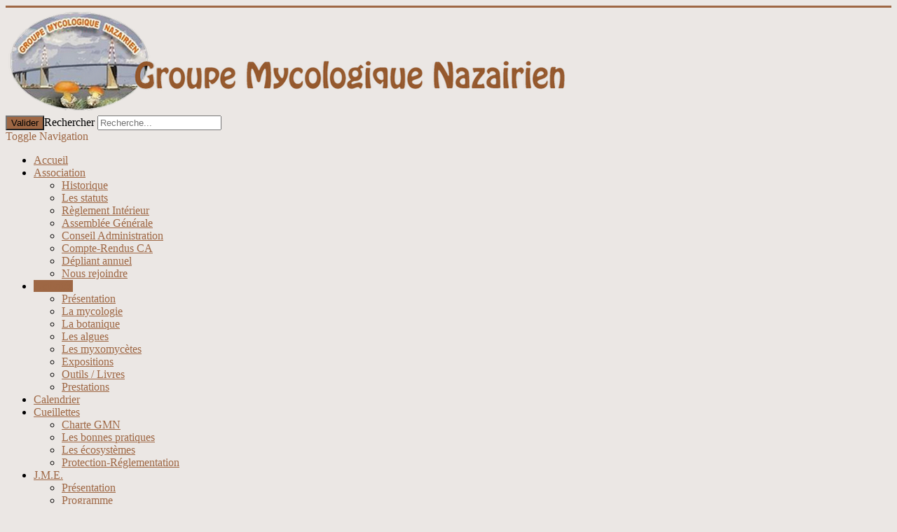

--- FILE ---
content_type: text/html; charset=utf-8
request_url: https://www.groupemycologiquenazairien44.fr/index.php?option=com_content&view=article&id=26&Itemid=129
body_size: 14707
content:
 <!DOCTYPE html>
<html lang="fr-fr" dir="ltr">
<head>
	<meta name="viewport" content="width=device-width, initial-scale=1.0" />
	<meta charset="utf-8" />
	<meta name="keywords" content="Prestations, interventions extérieures, comité d'entreprise, comité des fêtes, association, municipalité, mycologie, champignon" />
	<meta name="description" content="Prestations et interventions extérieures du Groupe Mycologique Nazairien GMN" />
	<meta name="generator" content="Joomla! - Open Source Content Management - Version 3.10.12" />
	<title>GMN44 : prestations</title>
	<link href="/templates/protostar/favicon.ico" rel="shortcut icon" type="image/vnd.microsoft.icon" />
	<link href="/plugins/editors/jckeditor/typography/typography2.php" rel="stylesheet" media="null" attribs="[]" />
	<link href="/media/system/css/modal.css?da5e4292a3b5b0b73bb44df6155f28e3" rel="stylesheet" />
	<link href="https://www.groupemycologiquenazairien44.fr/plugins/system/ns_fontawesome/fontawesome/css/font-awesome.css" rel="stylesheet" />
	<link href="/media/com_phocadownload/css/main/phocadownload.css" rel="stylesheet" />
	<link href="/media/plg_content_phocadownload/css/phocadownload.css" rel="stylesheet" />
	<link href="/plugins/system/jcemediabox/css/jcemediabox.min.css?9d108330040bd2b7386ad9c4cf8105fc" rel="stylesheet" />
	<link href="/templates/protostar/css/template.css?da5e4292a3b5b0b73bb44df6155f28e3" rel="stylesheet" />
	<link href="https://fonts.googleapis.com/css?family=Open+Sans" rel="stylesheet" />
	<link href="/templates/protostar/css/user.css?da5e4292a3b5b0b73bb44df6155f28e3" rel="stylesheet" />
	<link href="/modules/mod_roknavmenu/themes/fusion/css/fusion.css" rel="stylesheet" />
	<style>

	h1, h2, h3, h4, h5, h6, .site-title {
		font-family: 'Open Sans', sans-serif;
	}
	body.site {
		border-top: 3px solid #9e6744;
		background-color: #ebe7e4;
	}
	a {
		color: #9e6744;
	}
	.nav-list > .active > a,
	.nav-list > .active > a:hover,
	.dropdown-menu li > a:hover,
	.dropdown-menu .active > a,
	.dropdown-menu .active > a:hover,
	.nav-pills > .active > a,
	.nav-pills > .active > a:hover,
	.btn-primary {
		background: #9e6744;
	}
	</style>
	<script type="application/json" class="joomla-script-options new">{"csrf.token":"5f1133b7282d5faa3f7174f8e944de84","system.paths":{"root":"","base":""}}</script>
	<script src="/media/system/js/mootools-core.js?da5e4292a3b5b0b73bb44df6155f28e3"></script>
	<script src="/media/system/js/core.js?da5e4292a3b5b0b73bb44df6155f28e3"></script>
	<script src="/media/system/js/mootools-more.js?da5e4292a3b5b0b73bb44df6155f28e3"></script>
	<script src="/media/system/js/modal.js?da5e4292a3b5b0b73bb44df6155f28e3"></script>
	<script src="/media/jui/js/jquery.min.js?da5e4292a3b5b0b73bb44df6155f28e3"></script>
	<script src="/media/jui/js/jquery-noconflict.js?da5e4292a3b5b0b73bb44df6155f28e3"></script>
	<script src="/media/jui/js/jquery-migrate.min.js?da5e4292a3b5b0b73bb44df6155f28e3"></script>
	<script src="/media/jui/js/bootstrap.min.js?da5e4292a3b5b0b73bb44df6155f28e3"></script>
	<script src="/media/system/js/caption.js?da5e4292a3b5b0b73bb44df6155f28e3"></script>
	<script src="/plugins/system/jcemediabox/js/jcemediabox.min.js?1b6e86f0cf3db9f07a84a04e29a794e0"></script>
	<script src="/templates/protostar/js/template.js?da5e4292a3b5b0b73bb44df6155f28e3"></script>
	<!--[if lt IE 9]><script src="/media/jui/js/html5.js?da5e4292a3b5b0b73bb44df6155f28e3"></script><![endif]-->
	<script src="/modules/mod_roknavmenu/themes/fusion/js/sfhover.js"></script>
	<script src="/modules/mod_roknavmenu/themes/fusion/js/fusion.js"></script>
	<script src="http://ajax.googleapis.com/ajax/libs/jquery/1.8.1/jquery.min.js"></script>
	<!--[if lt IE 9]><script src="/media/system/js/html5fallback.js?da5e4292a3b5b0b73bb44df6155f28e3"></script><![endif]-->
	<script>

		jQuery(function($) {
			SqueezeBox.initialize({});
			initSqueezeBox();
			$(document).on('subform-row-add', initSqueezeBox);

			function initSqueezeBox(event, container)
			{
				SqueezeBox.assign($(container || document).find('a.modal').get(), {
					parse: 'rel'
				});
			}
		});

		window.jModalClose = function () {
			SqueezeBox.close();
		};

		// Add extra modal close functionality for tinyMCE-based editors
		document.onreadystatechange = function () {
			if (document.readyState == 'interactive' && typeof tinyMCE != 'undefined' && tinyMCE)
			{
				if (typeof window.jModalClose_no_tinyMCE === 'undefined')
				{
					window.jModalClose_no_tinyMCE = typeof(jModalClose) == 'function'  ?  jModalClose  :  false;

					jModalClose = function () {
						if (window.jModalClose_no_tinyMCE) window.jModalClose_no_tinyMCE.apply(this, arguments);
						tinyMCE.activeEditor.windowManager.close();
					};
				}

				if (typeof window.SqueezeBoxClose_no_tinyMCE === 'undefined')
				{
					if (typeof(SqueezeBox) == 'undefined')  SqueezeBox = {};
					window.SqueezeBoxClose_no_tinyMCE = typeof(SqueezeBox.close) == 'function'  ?  SqueezeBox.close  :  false;

					SqueezeBox.close = function () {
						if (window.SqueezeBoxClose_no_tinyMCE)  window.SqueezeBoxClose_no_tinyMCE.apply(this, arguments);
						tinyMCE.activeEditor.windowManager.close();
					};
				}
			}
		};
		jQuery(function($){ initTooltips(); $("body").on("subform-row-add", initTooltips); function initTooltips (event, container) { container = container || document;$(container).find(".hasTooltip").tooltip({"html": true,"container": "body"});} });jQuery(window).on('load',  function() {
				new JCaption('img.caption');
			});jQuery(document).ready(function(){WFMediaBox.init({"base":"\/","theme":"standard","mediafallback":0,"mediaselector":"audio,video","width":"","height":"","lightbox":0,"shadowbox":0,"icons":1,"overlay":1,"overlay_opacity":0,"overlay_color":"","transition_speed":300,"close":2,"scrolling":"0","labels":{"close":"Close","next":"Next","previous":"Previous","cancel":"Cancel","numbers":"{{numbers}}","numbers_count":"{{current}} of {{total}}"}});});                window.addEvent('domready', function() {
                new Fusion('ul.menutop', {
                pill: 0,
                effect: 'slide and fade',
                opacity:  1,
                hideDelay:  500,
                centered:  0,
                tweakInitial: {'x': 0, 'y': 0},
                tweakSubsequent: {'x':  0, 'y':  0},
                tweakSizes: {'width': 0, 'height': 0},
                menuFx: {duration:  400, transition: Fx.Transitions.Quad.easeOut},
                pillFx: {duration:  400, transition: Fx.Transitions.Back.easeOut}
                });
                });
                
	</script>

</head>
<body class="site com_content view-article no-layout no-task itemid-129">
	<!-- Body -->
	<div class="body" id="top">
		<div class="container">
			<!-- Header -->
			<header class="header" role="banner">
				<div class="header-inner clearfix">
					<a class="brand pull-left" href="/">
						<img src="https://www.groupemycologiquenazairien44.fr/images/sampledata/bandeau/bandeau.png" alt="Groupe Mycologique Nazairien" />											</a>
					<div class="header-search pull-right">
						<div class="search">
	<form action="/index.php?option=com_content&amp;view=article&amp;id=26&amp;Itemid=129" method="post" class="form-inline" role="search">
		 <button class="button btn btn-primary" onclick="this.form.searchword.focus();">Valider</button><label for="mod-search-searchword140" class="element-invisible">Rechercher</label> <input name="searchword" id="mod-search-searchword140" maxlength="200"  class="inputbox search-query input-medium" type="search" placeholder="Recherche..." />		<input type="hidden" name="task" value="search" />
		<input type="hidden" name="option" value="com_search" />
		<input type="hidden" name="Itemid" value="129" />
	</form>
</div>

					</div>
				</div>
			</header>
							<nav class="navigation" role="navigation">
					<div class="navbar pull-left">
						<a class="btn btn-navbar collapsed" data-toggle="collapse" data-target=".nav-collapse">
							<span class="element-invisible">Toggle Navigation</span>
							<span class="icon-bar"></span>
							<span class="icon-bar"></span>
							<span class="icon-bar"></span>
						</a>
					</div>
					<div class="nav-collapse">
						<ul class="nav menu nav-pills mod-list">
<li class="item-212 default"><a href="/index.php?option=com_content&amp;view=category&amp;layout=blog&amp;id=28&amp;Itemid=212" > Accueil</a></li><li class="item-116 deeper parent"><a href="/index.php?option=com_content&amp;view=article&amp;id=3&amp;Itemid=116" > Association</a><ul class="nav-child unstyled small"><li class="item-117"><a href="/index.php?option=com_content&amp;view=article&amp;id=3&amp;Itemid=117" >Historique</a></li><li class="item-118"><a href="/index.php?option=com_content&amp;view=article&amp;id=4&amp;Itemid=118" >Les statuts</a></li><li class="item-119"><a href="/index.php?option=com_content&amp;view=article&amp;id=17&amp;Itemid=119" >Règlement Intérieur</a></li><li class="item-227"><a href="/index.php?option=com_content&amp;view=article&amp;id=61&amp;Itemid=227" >Assemblée Générale</a></li><li class="item-120"><a href="/index.php?option=com_content&amp;view=article&amp;id=18&amp;Itemid=120" >Conseil Administration</a></li><li class="item-230"><a href="/index.php?option=com_content&amp;view=article&amp;id=63&amp;Itemid=230" >Compte-Rendus CA</a></li><li class="item-121"><a href="/index.php?option=com_content&amp;view=article&amp;id=19&amp;Itemid=121" >Dépliant annuel</a></li><li class="item-122"><a href="/index.php?option=com_content&amp;view=article&amp;id=20&amp;Itemid=122" >Nous rejoindre</a></li></ul></li><li class="item-123 active deeper parent"><a href="/index.php?option=com_content&amp;view=article&amp;id=21&amp;Itemid=123" >Activités</a><ul class="nav-child unstyled small"><li class="item-124"><a href="/index.php?option=com_content&amp;view=article&amp;id=21&amp;Itemid=124" >Présentation</a></li><li class="item-125"><a href="/index.php?option=com_content&amp;view=article&amp;id=22&amp;Itemid=125" >La mycologie</a></li><li class="item-126"><a href="/index.php?option=com_content&amp;view=article&amp;id=23&amp;Itemid=126" >La botanique</a></li><li class="item-241"><a href="/index.php?option=com_content&amp;view=article&amp;id=65&amp;Itemid=241" > Les algues</a></li><li class="item-127"><a href="/index.php?option=com_content&amp;view=article&amp;id=24&amp;Itemid=127" >Les myxomycètes</a></li><li class="item-133"><a href="/index.php?option=com_content&amp;view=article&amp;id=29&amp;Itemid=133" >Expositions</a></li><li class="item-128"><a href="/index.php?option=com_content&amp;view=article&amp;id=25&amp;Itemid=128" >Outils / Livres</a></li><li class="item-129 current active"><a href="/index.php?option=com_content&amp;view=article&amp;id=26&amp;Itemid=129" >Prestations</a></li></ul></li><li class="item-261"><a href="/index.php?option=com_content&amp;view=article&amp;id=70&amp;Itemid=261" >Calendrier</a></li><li class="item-134 deeper parent"><a href="/index.php?option=com_content&amp;view=article&amp;id=62&amp;Itemid=134" >Cueillettes</a><ul class="nav-child unstyled small"><li class="item-228"><a href="/index.php?option=com_content&amp;view=article&amp;id=62&amp;Itemid=228" >Charte GMN</a></li><li class="item-135"><a href="/index.php?option=com_content&amp;view=article&amp;id=30&amp;Itemid=135" >Les bonnes pratiques</a></li><li class="item-136"><a href="/index.php?option=com_content&amp;view=article&amp;id=31&amp;Itemid=136" >Les écosystèmes</a></li><li class="item-140"><a href="/index.php?option=com_content&amp;view=article&amp;id=35&amp;Itemid=140" >Protection-Réglementation</a></li></ul></li><li class="item-146 deeper parent"><a href="/index.php?option=com_content&amp;view=article&amp;id=68&amp;Itemid=146" >J.M.E.</a><ul class="nav-child unstyled small"><li class="item-147"><a href="/index.php?option=com_content&amp;view=article&amp;id=68&amp;Itemid=147" >Présentation</a></li><li class="item-149"><a href="/index.php?option=com_content&amp;view=article&amp;id=38&amp;Itemid=149" >Programme</a></li><li class="item-148"><a href="/index.php?option=com_content&amp;view=article&amp;id=37&amp;Itemid=148" >Inscription</a></li><li class="item-163"><a href="/index.php?option=com_content&amp;view=article&amp;id=44&amp;Itemid=163" >Inventaires</a></li></ul></li><li class="item-141 deeper parent"><a href="/index.php?option=com_weblinks&amp;view=category&amp;id=18&amp;Itemid=141" title="GMN : Liste des catégories de liens web">Liens</a><ul class="nav-child unstyled small"><li class="item-142"><a href="/index.php?option=com_weblinks&amp;view=category&amp;id=18&amp;Itemid=142" >Nos contacts associatifs</a></li><li class="item-145"><a href="/index.php?option=com_weblinks&amp;view=category&amp;id=19&amp;Itemid=145" >Mycologie</a></li><li class="item-154"><a href="/index.php?option=com_weblinks&amp;view=category&amp;id=21&amp;Itemid=154" >Botanique</a></li><li class="item-155"><a href="/index.php?option=com_weblinks&amp;view=category&amp;id=25&amp;Itemid=155" >Algues</a></li><li class="item-143"><a href="/index.php?option=com_weblinks&amp;view=category&amp;id=22&amp;Itemid=143" >Myxomycètes</a></li><li class="item-144"><a href="/index.php?option=com_weblinks&amp;view=category&amp;id=23&amp;Itemid=144" >Ecosystèmes</a></li><li class="item-156"><a href="/index.php?option=com_weblinks&amp;view=category&amp;id=26&amp;Itemid=156" >Technique et documentation</a></li></ul></li></ul>

					</div>
				</nav>
						
			<div class="row-fluid">
								<main id="content" role="main" class="span12">
					<!-- Begin Content -->
							<div class="moduletable">
						        <!--<script src="http://ajax.googleapis.com/ajax/libs/jquery/1.8.1/jquery.min.js"></script>-->
                                    <script>
                var data_15 = [];
                var event_stack_15 = [];
                video_is_playing_15 = false;
            data_15["0"]=[];data_15["0"]["id"]="0";data_15["0"]["image_url"]="images/headers/myco/Hygrocybe psittacina.jpg";data_15["0"]["description"]="";data_15["0"]["alt"]="";data_15["1"]=[];data_15["1"]["id"]="1";data_15["1"]["image_url"]="images/headers/myco/Myco20.jpg";data_15["1"]["description"]="";data_15["1"]["alt"]="";data_15["2"]=[];data_15["2"]["id"]="2";data_15["2"]["image_url"]="images/headers/myco/Clathrus-ruber-et-archeri.jpg";data_15["2"]["description"]="";data_15["2"]["alt"]="";data_15["3"]=[];data_15["3"]["id"]="3";data_15["3"]["image_url"]="images/headers/myco/Resupinatus europaeus.jpg";data_15["3"]["description"]="";data_15["3"]["alt"]="";data_15["4"]=[];data_15["4"]["id"]="4";data_15["4"]["image_url"]="images/headers/myco/Ascocoryne sarcoides.jpg";data_15["4"]["description"]="";data_15["4"]["alt"]="";data_15["5"]=[];data_15["5"]["id"]="5";data_15["5"]["image_url"]="images/headers/myco/Amanitacaesarea-Amanitamuscaria.JPG";data_15["5"]["description"]="";data_15["5"]["alt"]="";data_15["6"]=[];data_15["6"]["id"]="6";data_15["6"]["image_url"]="images/headers/myco/Amanita_rubescens.jpg";data_15["6"]["description"]="";data_15["6"]["alt"]="";data_15["7"]=[];data_15["7"]["id"]="7";data_15["7"]["image_url"]="images/headers/myco/Amanita_phalloides_sur-bolet.jpg";data_15["7"]["description"]="";data_15["7"]["alt"]="";data_15["8"]=[];data_15["8"]["id"]="8";data_15["8"]["image_url"]="images/headers/myco/Amanita muscaria.jpg";data_15["8"]["description"]="";data_15["8"]["alt"]="";data_15["9"]=[];data_15["9"]["id"]="9";data_15["9"]["image_url"]="images/headers/myco/Aleuriaaurantia.JPG";data_15["9"]["description"]="";data_15["9"]["alt"]="";data_15["10"]=[];data_15["10"]["id"]="10";data_15["10"]["image_url"]="images/headers/myco/Agrocybe cylindracea.jpg";data_15["10"]["description"]="";data_15["10"]["alt"]="";                var huge_it_trans_in_progress_15 = false;
                var huge_it_transition_duration_15 = 1000;
                var huge_it_playInterval_15;
                // Stop autoplay.
                window.clearInterval(huge_it_playInterval_15);

                var huge_it_current_key_15 = '';
                function huge_it_move_dots_15() {
                    var image_left = jQuery(".huge_it_slideshow_dots_active_15").position().left;
                    var image_right = jQuery(".huge_it_slideshow_dots_active_15").position().left + jQuery(".huge_it_slideshow_dots_active_15").outerWidth(true);
                }
                function huge_it_testBrowser_cssTransitions_15() {
                    return huge_it_testDom_15('Transition');
                }
                function huge_it_testBrowser_cssTransforms3d_15() {
                    return huge_it_testDom_15('Perspective');
                }
                function huge_it_testDom_15(prop) {
                    // Browser vendor CSS prefixes.
                    var browserVendors = ['', '-webkit-', '-moz-', '-ms-', '-o-', '-khtml-'];
                    // Browser vendor DOM prefixes.
                    var domPrefixes = ['', 'Webkit', 'Moz', 'ms', 'O', 'Khtml'];
                    var i = domPrefixes.length;
                    while (i--) {
                        if (typeof document.body.style[domPrefixes[i] + prop] !== 'undefined') {
                            return true;
                        }
                    }
                    return false;
                }
                function huge_it_cube_15(tz, ntx, nty, nrx, nry, wrx, wry, current_image_class, next_image_class, direction) {
                    /* If browser does not support 3d transforms/CSS transitions.*/
                    if (!huge_it_testBrowser_cssTransitions_15()) {
                        jQuery(".huge_it_slideshow_dots_15").removeClass("huge_it_slideshow_dots_active_15").addClass("huge_it_slideshow_dots_deactive_15");
                        jQuery("#huge_it_dots_" + huge_it_current_key_15 + "_15").removeClass("huge_it_slideshow_dots_deactive_15").addClass("huge_it_slideshow_dots_active_15");
                        return huge_it_fallback_15(current_image_class, next_image_class, direction);
                    }
                    if (!huge_it_testBrowser_cssTransforms3d_15()) {
                        return huge_it_fallback3d_15(current_image_class, next_image_class, direction);
                    }
                    huge_it_trans_in_progress_15 = true;
                    /* Set active thumbnail.*/
                    jQuery(".huge_it_slideshow_dots_15").removeClass("huge_it_slideshow_dots_active_15").addClass("huge_it_slideshow_dots_deactive_15");
                    jQuery("#huge_it_dots_" + huge_it_current_key_15 + "_15").removeClass("huge_it_slideshow_dots_deactive_15").addClass("huge_it_slideshow_dots_active_15");
                    jQuery(".huge_it_slide_bg_15").css('perspective', 1000);
                    jQuery(current_image_class).css({
                        transform: 'translateZ(' + tz + 'px)',
                        backfaceVisibility: 'hidden'
                    });

                    jQuery(".huge_it_slideshow_image_wrap_15,.huge_it_slide_bg_15,.huge_it_slideshow_image_item_15,.huge_it_slideshow_image_second_item_15 ").css('overflow', 'visible');

                    jQuery(next_image_class).css({
                        opacity: 1,
                        filter: 'Alpha(opacity=100)',
                        backfaceVisibility: 'hidden',
                        transform: 'translateY(' + nty + 'px) translateX(' + ntx + 'px) rotateY(' + nry + 'deg) rotateX(' + nrx + 'deg)'
                    });
                    jQuery(".huge_it_slider_15").css({
                        transform: 'translateZ(-' + tz + 'px)',
                        transformStyle: 'preserve-3d'
                    });
                    /* Execution steps.*/
                    setTimeout(function () {
                        jQuery(".huge_it_slider_15").css({
                            transition: 'all ' + huge_it_transition_duration_15 + 'ms ease-in-out',
                            transform: 'translateZ(-' + tz + 'px) rotateX(' + wrx + 'deg) rotateY(' + wry + 'deg)'
                        });
                    }, 20);
                    /* After transition.*/
                    jQuery(".huge_it_slider_15").one('webkitTransitionEnd transitionend otransitionend oTransitionEnd mstransitionend', jQuery.proxy(huge_it_after_trans));
                    function huge_it_after_trans() {
                        /*if (huge_it_from_focus_15) {
                         huge_it_from_focus_15 = false;
                         return;
                         }*/
                        jQuery(".huge_it_slide_bg_15,.huge_it_slideshow_image_item_15,.huge_it_slideshow_image_second_item_15 ").css('overflow', 'hidden');
                        jQuery(".huge_it_slide_bg_15").removeAttr('style');
                        jQuery(current_image_class).removeAttr('style');
                        jQuery(next_image_class).removeAttr('style');
                        jQuery(".huge_it_slider_15").removeAttr('style');
                        jQuery(current_image_class).css({'opacity': 0, filter: 'Alpha(opacity=0)', 'z-index': 1});
                        jQuery(next_image_class).css({'opacity': 1, filter: 'Alpha(opacity=100)', 'z-index': 2});
                        // huge_it_change_watermark_container_15();
                        huge_it_trans_in_progress_15 = false;
                        if (typeof event_stack_15 !== 'undefined' && event_stack_15.length > 0) {
                            key = event_stack_15[0].split("-");
                            event_stack_15.shift();
                            huge_it_change_image_15(key[0], key[1], data_15, true, false);
                        }
                    }
                }
                function huge_it_cubeH_15(current_image_class, next_image_class, direction) {
                    /* Set to half of image width.*/
                    var dimension = jQuery(current_image_class).width() / 2;
                    if (direction == 'right') {
                        huge_it_cube_15(dimension, dimension, 0, 0, 90, 0, -90, current_image_class, next_image_class, direction);
                    }
                    else if (direction == 'left') {
                        huge_it_cube_15(dimension, -dimension, 0, 0, -90, 0, 90, current_image_class, next_image_class, direction);
                    }
                }
                function huge_it_cubeV_15(current_image_class, next_image_class, direction) {
                    /* Set to half of image height.*/
                    var dimension = jQuery(current_image_class).height() / 2;
                    /* If next slide.*/
                    if (direction == 'right') {
                        huge_it_cube_15(dimension, 0, -dimension, 90, 0, -90, 0, current_image_class, next_image_class, direction);
                    }
                    else if (direction == 'left') {
                        huge_it_cube_15(dimension, 0, dimension, -90, 0, 90, 0, current_image_class, next_image_class, direction);
                    }
                }
                /* For browsers that does not support transitions.*/
                function huge_it_fallback_15(current_image_class, next_image_class, direction) {
                    huge_it_fade_15(current_image_class, next_image_class, direction);
                }
                /* For browsers that support transitions, but not 3d transforms (only used if primary transition makes use of 3d-transforms).*/
                function huge_it_fallback3d_15(current_image_class, next_image_class, direction) {
                    huge_it_sliceV_15(current_image_class, next_image_class, direction);
                }
                function huge_it_none_15(current_image_class, next_image_class, direction) {
                    jQuery(current_image_class).css({'opacity': 0, 'z-index': 1});
                    jQuery(next_image_class).css({'opacity': 1, 'z-index': 2});

                    /* Set active thumbnail.*/
                    jQuery(".huge_it_slideshow_dots_15").removeClass("huge_it_slideshow_dots_active_15").addClass("huge_it_slideshow_dots_deactive_15");
                    jQuery("#huge_it_dots_" + huge_it_current_key_15 + "_15").removeClass("huge_it_slideshow_dots_deactive_15").addClass("huge_it_slideshow_dots_active_15");
                }
                function huge_it_fade_15(current_image_class, next_image_class, direction) {
                    if (huge_it_testBrowser_cssTransitions_15()) {
                        jQuery(next_image_class).css('transition', 'opacity ' + huge_it_transition_duration_15 + 'ms linear');
                        jQuery(current_image_class).css('transition', 'opacity ' + huge_it_transition_duration_15 + 'ms linear');
                        jQuery(current_image_class).css({'opacity': 0, 'z-index': 1});
                        jQuery(next_image_class).css({'opacity': 1, 'z-index': 2});
                    }
                    else {
                        jQuery(current_image_class).animate({'opacity': 0, 'z-index': 1}, huge_it_transition_duration_15);
                        jQuery(next_image_class).animate({
                            'opacity': 1,
                            'z-index': 2
                        }, {
                            duration: huge_it_transition_duration_15,
                            complete: function () {
                                return false;
                            }
                        });
                        // For IE.
                        jQuery(current_image_class).fadeTo(huge_it_transition_duration_15, 0);
                        jQuery(next_image_class).fadeTo(huge_it_transition_duration_15, 1);
                    }

                    jQuery(".huge_it_slideshow_dots_15").removeClass("huge_it_slideshow_dots_active_15").addClass("huge_it_slideshow_dots_deactive_15");
                    jQuery("#huge_it_dots_" + huge_it_current_key_15 + "_15").removeClass("huge_it_slideshow_dots_deactive_15").addClass("huge_it_slideshow_dots_active_15");
                }
                function huge_it_grid_15(cols, rows, ro, tx, ty, sc, op, current_image_class, next_image_class, direction) {
                    /* If browser does not support CSS transitions.*/
                    if (!huge_it_testBrowser_cssTransitions_15()) {
                        jQuery(".huge_it_slideshow_dots_15").removeClass("huge_it_slideshow_dots_active_15").addClass("huge_it_slideshow_dots_deactive_15");
                        jQuery("#huge_it_dots_" + huge_it_current_key_15 + "_15").removeClass("huge_it_slideshow_dots_deactive_15").addClass("huge_it_slideshow_dots_active_15");
                        return huge_it_fallback_15(current_image_class, next_image_class, direction);

                    }
                    huge_it_trans_in_progress_15 = true;
                    /* Set active thumbnail.*/
                    jQuery(".huge_it_slideshow_dots_15").removeClass("huge_it_slideshow_dots_active_15").addClass("huge_it_slideshow_dots_deactive_15");
                    jQuery("#huge_it_dots_" + huge_it_current_key_15 + "_15").removeClass("huge_it_slideshow_dots_deactive_15").addClass("huge_it_slideshow_dots_active_15");
                    /* The time (in ms) added to/subtracted from the delay total for each new gridlet.*/
                    var count = (huge_it_transition_duration_15) / (cols + rows);
                    /* Gridlet creator (divisions of the image grid, positioned with background-images to replicate the look of an entire slide image when assembled)*/
                    function huge_it_gridlet(width, height, top, img_top, left, img_left, src, imgWidth, imgHeight, c, r) {
                        var delay = (c + r) * count;
                        /* Return a gridlet elem with styles for specific transition.*/
                        return jQuery('<div class="huge_it_gridlet_15" />').css({
                            width: width,
                            height: height,
                            top: top,
                            left: left,
                            backgroundImage: 'url("' + src + '")',
                            backgroundColor: jQuery(".huge_it_slideshow_image_wrap_15").css("background-color"),
                            /*backgroundColor: rgba(0, 0, 0, 0),*/
                            backgroundRepeat: 'no-repeat',
                            backgroundPosition: img_left + 'px ' + img_top + 'px',
                            backgroundSize: imgWidth + 'px ' + imgHeight + 'px',
                            transition: 'all ' + huge_it_transition_duration_15 + 'ms ease-in-out ' + delay + 'ms',
                            transform: 'none'
                        });
                    }
                    /* Get the current slide's image.*/
                    var cur_img = jQuery(current_image_class).find('img');
                    /* Create a grid to hold the gridlets.*/
                    var grid = jQuery('<div />').addClass('huge_it_grid_15');
                    /* Prepend the grid to the next slide (i.e. so it's above the slide image).*/
                    jQuery(current_image_class).prepend(grid);
                    /* vars to calculate positioning/size of gridlets*/
                    var cont = jQuery(".huge_it_slide_bg_15");
                    var imgWidth = cur_img.width();
                    var imgHeight = cur_img.height();
                    var contWidth = cont.width(),
                            contHeight = cont.height(),
                            imgSrc = cur_img.attr('src'), /*.replace('/thumb', ''),*/
                            colWidth = Math.floor(contWidth / cols),
                            rowHeight = Math.floor(contHeight / rows),
                            colRemainder = contWidth - (cols * colWidth),
                            colAdd = Math.ceil(colRemainder / cols),
                            rowRemainder = contHeight - (rows * rowHeight),
                            rowAdd = Math.ceil(rowRemainder / rows),
                            leftDist = 0,
                            img_leftDist = (jQuery(".huge_it_slide_bg_15").width() - cur_img.width()) / 2;
                    /* tx/ty args can be passed as 'auto'/'min-auto' (meaning use slide width/height or negative slide width/height).*/
                    tx = tx === 'auto' ? contWidth : tx;
                    tx = tx === 'min-auto' ? -contWidth : tx;
                    ty = ty === 'auto' ? contHeight : ty;
                    ty = ty === 'min-auto' ? -contHeight : ty;
                    /* Loop through cols*/
                    for (var i = 0; i < cols; i++) {
                        var topDist = 0,
                                img_topDst = (jQuery(".huge_it_slide_bg_15").height() - cur_img.height()) / 2,
                                newColWidth = colWidth;
                        if (colRemainder > 0) {
                            var add = colRemainder >= colAdd ? colAdd : colRemainder;
                            newColWidth += add;
                            colRemainder -= add;
                        }
                        for (var j = 0; j < rows; j++) {
                            var newRowHeight = rowHeight,
                                    newRowRemainder = rowRemainder;
                            /* If contHeight (px) does not divide cleanly into the specified number of rows, adjust individual row heights to create correct total.*/
                            if (newRowRemainder > 0) {
                                add = newRowRemainder >= rowAdd ? rowAdd : rowRemainder;
                                newRowHeight += add;
                                newRowRemainder -= add;
                            }
                            grid.append(huge_it_gridlet(newColWidth, newRowHeight, topDist, img_topDst, leftDist, img_leftDist, imgSrc, imgWidth, imgHeight, i, j));
                            topDist += newRowHeight;
                            img_topDst -= newRowHeight;
                        }
                        img_leftDist -= newColWidth;
                        leftDist += newColWidth;
                    }
                    /* Set event listener on last gridlet to finish transitioning.*/
                    var last_gridlet = grid.children().last();
                    /* Show grid & hide the image it replaces.*/
                    grid.show();
                    cur_img.css('opacity', 0);
                    /* Add identifying classes to corner gridlets (useful if applying border radius).*/
                    grid.children().first().addClass('rs-top-left');
                    grid.children().last().addClass('rs-bottom-right');
                    grid.children().eq(rows - 1).addClass('rs-bottom-left');
                    grid.children().eq(-rows).addClass('rs-top-right');
                    /* Execution steps.*/
                    setTimeout(function () {
                        grid.children().css({
                            opacity: op,
                            transform: 'rotate(' + ro + 'deg) translateX(' + tx + 'px) translateY(' + ty + 'px) scale(' + sc + ')'
                        });
                    }, 1);
                    jQuery(next_image_class).css('opacity', 1);
                    /* After transition.*/
                    jQuery(last_gridlet).one('webkitTransitionEnd transitionend otransitionend oTransitionEnd mstransitionend', jQuery.proxy(huge_it_after_trans));
                    function huge_it_after_trans() {
                        jQuery(current_image_class).css({'opacity': 0, 'z-index': 1});
                        jQuery(next_image_class).css({'opacity': 1, 'z-index': 2});
                        cur_img.css('opacity', 1);
                        grid.remove();
                        huge_it_trans_in_progress_15 = false;
                        if (typeof event_stack_15 !== 'undefined' && event_stack_15.length > 0) {
                            key = event_stack_15[0].split("-");
                            event_stack_15.shift();
                            huge_it_change_image_15(key[0], key[1], data_15, true, false);
                        }
                    }
                }
                function huge_it_sliceH_15(current_image_class, next_image_class, direction) {
                    if (direction == 'right') {
                        var translateX = 'min-auto';
                    }
                    else if (direction == 'left') {
                        var translateX = 'auto';
                    }
                    huge_it_grid_15(1, 8, 0, translateX, 0, 1, 0, current_image_class, next_image_class, direction);
                }
                function huge_it_sliceV_15(current_image_class, next_image_class, direction) {
                    if (direction == 'right') {
                        var translateY = 'min-auto';
                    }
                    else if (direction == 'left') {
                        var translateY = 'auto';
                    }
                    huge_it_grid_15(10, 1, 0, 0, translateY, 1, 0, current_image_class, next_image_class, direction);
                }
                function huge_it_slideV_15(current_image_class, next_image_class, direction) {
                    if (direction == 'right') {
                        var translateY = 'auto';
                    }
                    else if (direction == 'left') {
                        var translateY = 'min-auto';
                    }
                    huge_it_grid_15(1, 1, 0, 0, translateY, 1, 1, current_image_class, next_image_class, direction);
                }
                function huge_it_slideH_15(current_image_class, next_image_class, direction) {
                    if (direction == 'right') {
                        var translateX = 'min-auto';
                    }
                    else if (direction == 'left') {
                        var translateX = 'auto';
                    }
                    huge_it_grid_15(1, 1, 0, translateX, 0, 1, 1, current_image_class, next_image_class, direction);
                }
                function huge_it_scaleOut_15(current_image_class, next_image_class, direction) {
                    huge_it_grid_15(1, 1, 0, 0, 0, 1.5, 0, current_image_class, next_image_class, direction);
                }
                function huge_it_scaleIn_15(current_image_class, next_image_class, direction) {
                    huge_it_grid_15(1, 1, 0, 0, 0, 0.5, 0, current_image_class, next_image_class, direction);
                }
                function huge_it_blockScale_15(current_image_class, next_image_class, direction) {
                    huge_it_grid_15(8, 6, 0, 0, 0, .6, 0, current_image_class, next_image_class, direction);
                }
                function huge_it_kaleidoscope_15(current_image_class, next_image_class, direction) {
                    huge_it_grid_15(10, 8, 0, 0, 0, 1, 0, current_image_class, next_image_class, direction);
                }
                function huge_it_fan_15(current_image_class, next_image_class, direction) {
                    if (direction == 'right') {
                        var rotate = 45;
                        var translateX = 100;
                    }
                    else if (direction == 'left') {
                        var rotate = -45;
                        var translateX = -100;
                    }
                    huge_it_grid_15(1, 10, rotate, translateX, 0, 1, 0, current_image_class, next_image_class, direction);
                }
                function huge_it_blindV_15(current_image_class, next_image_class, direction) {
                    huge_it_grid_15(1, 8, 0, 0, 0, .7, 0, current_image_class, next_image_class);
                }
                function huge_it_blindH_15(current_image_class, next_image_class, direction) {
                    huge_it_grid_15(10, 1, 0, 0, 0, .7, 0, current_image_class, next_image_class);
                }
                function huge_it_random_15(current_image_class, next_image_class, direction) {
                    var anims = ['sliceH', 'sliceV', 'slideH', 'slideV', 'scaleOut', 'scaleIn', 'blockScale', 'kaleidoscope', 'fan', 'blindH', 'blindV'];
                    /* Pick a random transition from the anims array.*/
                    this["huge_it_" + anims[Math.floor(Math.random() * anims.length)] + "_15"](current_image_class, next_image_class, direction);
                }

                function iterator_15() {
                    var iterator = 1;

                    return iterator;
                }

                function huge_it_change_image_15(current_key, key, data_15, from_effect, clicked) {

                    if (data_15[key]) {

                        if (video_is_playing_15 && !clicked) {
                            return false;
                        }
                        if (!from_effect) {
                            jQuery("#huge_it_current_image_key_15").val(key);
                            current_key = jQuery(".huge_it_slideshow_dots_active_15").attr("image_key");
                        }
                        if (huge_it_trans_in_progress_15) {
                            event_stack_15.push(current_key + '-' + key);
                            return;
                        }

                        var direction = 'right';
                        if (huge_it_current_key_15 > key) {
                            var direction = 'left';
                        }
                        else if (huge_it_current_key_15 == key) {
                            return false;
                        }

                        huge_it_current_key_15 = key;
                        jQuery("#huge_it_slideshow_image_15").attr('image_id', data_15[key]["id"]);
                        jQuery(".huge_it_slideshow_title_text_15").html(data_15[key]["alt"]);
                        jQuery(".huge_it_slideshow_description_text_15").html(data_15[key]["description"]);
                        var current_image_class = "#image_id_15_" + data_15[current_key]["id"];
                        var next_image_class = "#image_id_15_" + data_15[key]["id"];
                        if (jQuery(current_image_class).find('.huge_it_video_frame_15').length > 0) {
                            var streffect = 'fade';
                            if (streffect == "cubeV" || streffect == "cubeH" || streffect == "none" || streffect == "fade") {
                                huge_it_fade_15(current_image_class, next_image_class, direction);
                            } else {
                                huge_it_fade_15(current_image_class, next_image_class, direction);
                            }
                        } else {
                            huge_it_fade_15(current_image_class, next_image_class, direction);
                        }
                        jQuery('.huge_it_slideshow_title_text_15').removeClass('none');
                        if (jQuery('.huge_it_slideshow_title_text_15').html() == "") {
                            jQuery('.huge_it_slideshow_title_text_15').addClass('none');
                        }

                        jQuery('.huge_it_slideshow_description_text_15').removeClass('none');
                        if (jQuery('.huge_it_slideshow_description_text_15').html() == "") {
                            jQuery('.huge_it_slideshow_description_text_15').addClass('none');
                        }
                        jQuery(current_image_class).find('.huge_it_slideshow_title_text_15').addClass('none');
                        jQuery(current_image_class).find('.huge_it_slideshow_description_text_15').addClass('none');

                        //errorlogjQuery(".huge_it_slideshow_image_wrap_15").after("--cur-key="+current_key+" --cur-img-class="+current_image_class+" nxt-img-class="+next_image_class+"--");
                        huge_it_move_dots_15();
            //			stopYoutubeVideo();
                        window.clearInterval(huge_it_playInterval_15);
                        play_15();
                    }

                }

                function huge_it_popup_resize_15() {

                    var staticsliderwidth =950;
                    var sliderwidth =950;

                    var bodyWidth = jQuery(window).width();
                    var parentWidth = jQuery(".huge_it_slideshow_image_wrap_15").parent().width();
                    //if responsive js late responsive.js @  take body size and not parent div
                    if (sliderwidth > parentWidth) {
                        sliderwidth = parentWidth;
                    }
                    if (sliderwidth > bodyWidth) {
                        sliderwidth = bodyWidth;
                    }

                    var str = (200 / staticsliderwidth);

                    jQuery(".huge_it_slideshow_image_wrap_15").css({width: (sliderwidth)});
                    jQuery(".huge_it_slideshow_image_wrap_15").css({height: ((sliderwidth) * str)});
                    jQuery(".huge_it_slideshow_image_container_15").css({width: (sliderwidth)});
                    jQuery(".huge_it_slideshow_image_container_15").css({height: ((sliderwidth) * str)});

                    if ("top" == "middle") {
                        var titlemargintopminus = jQuery(".huge_it_slideshow_title_text_15").outerHeight() / 2;
                    }
                    if ("right" == "center") {
                        var titlemarginleftminus = jQuery(".huge_it_slideshow_title_text_15").outerWidth() / 2;
                    }
                    jQuery(".huge_it_slideshow_title_text_15").css({cssText: "margin-top:-" + titlemargintopminus + "px; margin-left:-" + titlemarginleftminus + "px;"});

                    if ("bottom" == "middle") {
                        var descriptionmargintopminus = jQuery(".huge_it_slideshow_description_text_15").outerHeight() / 2;
                    }
                    if ("right" == "center") {
                        var descriptionmarginleftminus = jQuery(".huge_it_slideshow_description_text_15").outerWidth() / 2;
                    }
                    jQuery(".huge_it_slideshow_description_text_15").css({cssText: "margin-top:-" + descriptionmargintopminus + "px; margin-left:-" + descriptionmarginleftminus + "px;"});


                    if ("resize" == "resize") {
                        jQuery(".huge_it_slideshow_image_15, .huge_it_slideshow_image_item1_15 img, .huge_it_slideshow_image_container_15 img").css({
                            cssText: "width:" + sliderwidth + "px; height:" + ((sliderwidth) * str) + "px;"
                        });
                    } else {
                        jQuery(".huge_it_slideshow_image_15,.huge_it_slideshow_image_item1_15,.huge_it_slideshow_image_item2_15").css({
                            cssText: "max-width: " + sliderwidth + "px !important; max-height: " + (sliderwidth * str) + "px !important;"
                        });
                    }

                    jQuery('.huge_it_video_frame_15').each(function (e) {
                        jQuery(this).width(sliderwidth);
                        jQuery(this).height(sliderwidth * str);
                    });
                }

                jQuery(window).load(function () {
                    jQuery(window).resize(function () {
                        huge_it_popup_resize_15();
                    });

                    huge_it_popup_resize_15();
                    /* Disable right click.*/
                    jQuery('div[id^="huge_it_container"]').bind("contextmenu", function () {
                        return false;
                    });

                    /*HOVER SLIDESHOW*/
                    jQuery("#huge_it_slideshow_image_container_15, .huge_it_slideshow_image_container_15, .huge_it_slideshow_dots_container_15,#huge_it_slideshow_right_15,#huge_it_slideshow_left_15").hover(function () {
                        //errorlogjQuery(".huge_it_slideshow_image_wrap_15").after(" -- hover -- <br /> ");
                        jQuery("#huge_it_slideshow_right_15").css({'display': 'inline'});
                        jQuery("#huge_it_slideshow_left_15").css({'display': 'inline'});
                    }, function () {
                        jQuery("#huge_it_slideshow_right_15").css({'display': 'none'});
                        jQuery("#huge_it_slideshow_left_15").css({'display': 'none'});
                    });
                    var pausehover = "on";
                    if (pausehover == "on") {
                        jQuery("#huge_it_slideshow_image_container_15, .huge_it_slideshow_image_container_15, .huge_it_slideshow_dots_container_15,#huge_it_slideshow_right_15,#huge_it_slideshow_left_15").hover(function () {
                            window.clearInterval(huge_it_playInterval_15);
                        }, function () {
                            window.clearInterval(huge_it_playInterval_15);
                            play_15();
                        });
                    }
                    play_15();
                });

                function play_15() {
                    /* Play.*/
                    //errorlogjQuery(".huge_it_slideshow_image_wrap_15").after(" -- paly  ---- ");
                    huge_it_playInterval_15 = setInterval(function () {
                        //errorlogjQuery(".huge_it_slideshow_image_wrap_15").after(" -- time left ---- ");
                        var iterator = 1;
                        huge_it_change_image_15(parseInt(jQuery('#huge_it_current_image_key_15').val()), (parseInt(jQuery('#huge_it_current_image_key_15').val()) + iterator) % data_15.length, data_15, false, false);
                    }, '4000');
                }

                jQuery(window).focus(function () {
                    /*event_stack_15 = [];*/
                    var i_15 = 0;
                    jQuery(".huge_it_slider_15").children("div").each(function () {
                        if (jQuery(this).css('opacity') == 1) {
                            jQuery("#huge_it_current_image_key_15").val(i_15);
                        }
                        i_15++;
                    });
                });
                jQuery(window).blur(function () {
                    event_stack_15 = [];
                    window.clearInterval(huge_it_playInterval_15);
                });
            </script>
            <style>				
                .huge_it_slideshow_image_wrap_15 {
                    height:200px;
                    width:950px;
                    position:relative;
                    display: block;
                    text-align: center;
                    /*HEIGHT FROM HEADER.PHP*/
                    clear:both;
                        float:left;
                    border-style:solid;
                    border-left:0px !important;
                    border-right:0px !important;
                }


                .huge_it_slideshow_image_wrap_15 * {
                    box-sizing: border-box;
                    -moz-box-sizing: border-box;
                    -webkit-box-sizing: border-box;
                }


                .huge_it_slideshow_image_15 {
                    /*width:100%;*/
                }

                #huge_it_slideshow_left_15,
                #huge_it_slideshow_right_15 {
                    cursor: pointer;
                    display:none;
                    display: block;

                    height: 100%;
                    outline: medium none;
                    position: absolute;

                    /*z-index: 10130;*/
                    z-index: 13;
                    bottom:25px;
                    top:50%;		
                }


                #huge_it_slideshow_left-ico_15,
                #huge_it_slideshow_right-ico_15 {
                    z-index: 13;
                    -moz-box-sizing: content-box;
                    box-sizing: content-box;
                    cursor: pointer;
                    display: table;
                    left: -9999px;
                    line-height: 0;
                    margin-top: -15px;
                    position: absolute;
                    top: 50%;
                    /*z-index: 10135;*/
                }
                #huge_it_slideshow_left-ico_15:hover,
                #huge_it_slideshow_right-ico_15:hover {
                    cursor: pointer;
                }

                .huge_it_slideshow_image_container_15 {
                    display: table;
                    position: relative;
                    top:0px;
                    left:0px;
                    text-align: center;
                    vertical-align: middle;
                    width:100%;
                }	  

                .huge_it_slideshow_title_text_15 {
                    text-decoration: none;
                    position: absolute;
                    z-index: 11;
                    display: inline-block;
            
                    width:24%;
                    /*height:44%;*/

            right:3%;top:3%;                    padding:2%;
                    text-align:right;  
                    font-weight:bold;
                    color:#000000;

                    background:rgba(255,255,255,0.7)  !important;
                    border-style:solid;
                    font-size:13px;
                    border-width:0px;
                    border-color:#ffffff;
                    border-radius:4px;
                }

                .huge_it_slideshow_description_text_15 {
                    text-decoration: none;
                    position: absolute;
                    z-index: 11;
                    border-style:solid;
                    display: inline-block;
            
                    width:64%;
                    /*height:44%;*/
            right:3%;bottom:3%;                    padding:3%;
                    text-align:justify;  
                    color:#ffffff;

                    background:rgba(0,0,0,0.7) !important;
                    border-style:solid;
                    font-size:13px;
                    border-width:0px;
                    border-color:#ffffff;
                    border-radius:0px;
                }

                .huge_it_slideshow_title_text_15.none, .huge_it_slideshow_description_text_15.none,
                .huge_it_slideshow_title_text_15.hidden, .huge_it_slideshow_description_text_15.hidden	   {display:none;}

                .huge_it_slideshow_title_text_15 h1, .huge_it_slideshow_description_text_15 h1,
                .huge_it_slideshow_title_text_15 h2, .huge_it_slideshow_title_text_15 h2,
                .huge_it_slideshow_title_text_15 h3, .huge_it_slideshow_title_text_15 h3,
                .huge_it_slideshow_title_text_15 h4, .huge_it_slideshow_title_text_15 h4,
                .huge_it_slideshow_title_text_15 p, .huge_it_slideshow_title_text_15 p,
                .huge_it_slideshow_title_text_15 strong,  .huge_it_slideshow_title_text_15 strong,
                .huge_it_slideshow_title_text_15 span, .huge_it_slideshow_title_text_15 span,
                .huge_it_slideshow_title_text_15 ul, .huge_it_slideshow_title_text_15 ul,
                .huge_it_slideshow_title_text_15 li, .huge_it_slideshow_title_text_15 li {
                    padding:2px;
                    margin:0px;
                }

                .huge_it_slide_container_15 {
                    display: table-cell;
                    margin: 0 auto;
                    position: relative;
                    vertical-align: middle;
                    width:100%;
                    height:100%;
                    _width: inherit;
                    _height: inherit;
                }
                .huge_it_slide_bg_15 {
                    margin: 0 auto;
                    width:100%;
                    height:100%;
                    _width: inherit;
                    _height: inherit;
                }
                .huge_it_slider_15 {
                    width:100%;
                    height:100%;
                    display:table;
                    padding:0px;
                    margin:0px;

                }
                .huge_it_slideshow_image_item_15 {
                    width:100%;
                    height:100%;
                    width: inherit;
                    height: inherit;
                    display: table-cell;
                    filter: Alpha(opacity=100);
                    opacity: 1;
                    position: absolute;
                    top:0px;
                    left:0px;
                    vertical-align: middle;
                    z-index: 2;
                    margin:0px !important;
                    padding:0px;
                    overflow:hidden;
                    border-radius: 0px !important;
                }
                .huge_it_slideshow_image_second_item_15 {
                    width:100%;
                    height:100%;
                    _width: inherit;
                    _height: inherit;
                    display: table-cell;
                    filter: Alpha(opacity=0);
                    opacity: 0;
                    position: absolute;
                    top:0px;
                    left:0px;
                    vertical-align: middle;
                    z-index: 1;
                    overflow:hidden;
                    margin:0px !important;
                    padding:0px;
                    border-radius: 0px !important;
                }
                .huge_it_grid_15 {
                    display: none;
                    height: 100%;
                    overflow: hidden;
                    position: absolute;
                    width: 100%;
                }
                .huge_it_gridlet_15 {
                    opacity: 1;
                    filter: Alpha(opacity=100);
                    position: absolute;
                }


                .huge_it_slideshow_dots_container_15 {
                    display: table;
                    position: absolute;
                    width:100% !important;
                    height:100% !important;
                }
                .huge_it_slideshow_dots_thumbnails_15 {
                    margin: 0 auto;
                    overflow: hidden;
                    position: absolute;
                    width:100%;
                    height:30px;
                }

                .huge_it_slideshow_dots_15 {
                    display: inline-block;
                    position: relative;
                    cursor: pointer;
                    box-shadow: 1px 1px 1px rgba(0,0,0,0.1) inset, 1px 1px 1px rgba(255,255,255,0.1);
                    width:10px;
                    height: 10px;
                    border-radius: 10px;
                    background: #00f;
                    margin: 10px;
                    overflow: hidden;
                    z-index: 17;
                }

                .huge_it_slideshow_dots_active_15 {
                    opacity: 1;
                    background:#0f0;
                    filter: Alpha(opacity=100);
                }
                .huge_it_slideshow_dots_deactive_15 {

                }

                .huge_it_slideshow_image_item1_15 {
                    display: table; 
                    width: inherit; 
                    height: inherit;
                }
                .huge_it_slideshow_image_item2_15 {
                    display: table-cell; 
                    vertical-align: middle; 
                    text-align: center;
                }

                .huge_it_slideshow_image_item2_15 a {
                    display:block;
                    vertical-align:middle;
                    width:100%;
                    height:100%;
                }


                .huge_it_slideshow_image_wrap_15 {
                    background:#ffffff;
                    border-width:0px;
                    border-color:#ffffff;
                    border-radius:0px;
                }

                .huge_it_slideshow_dots_thumbnails_15 {
                                    top:0px;                 }

                .huge_it_slideshow_dots_15 {
                    background:#000000;
                }

                .huge_it_slideshow_dots_active_15 {
                    background:#ffffff;
                }

                                    #huge_it_slideshow_left_15 {	
                            left:0px;
                            margin-top:-21px;
                            height:43px;
                            width:29px;
                            background:url(https://www.groupemycologiquenazairien44.fr/media/com_slider/images/Front_images/arrows/arrows.simple.png) left  top no-repeat; 
                        }

                        #huge_it_slideshow_right_15 {
                            right:0px;
                            margin-top:-21px;
                            height:43px;
                            width:29px;
                            background:url(https://www.groupemycologiquenazairien44.fr/media/com_slider/images/Front_images/arrows/arrows.simple.png) right top no-repeat; 
                        }
                                </style>
                                    <div class="huge_it_slideshow_image_wrap_15">
                                        <!-- ##########################DOTS######################### -->
                <div class="huge_it_slideshow_dots_container_15">
                    <div class="huge_it_slideshow_dots_thumbnails_15">
                                                            <div id="huge_it_dots_0_15" class="huge_it_slideshow_dots_15 huge_it_slideshow_dots_active_15" onclick="huge_it_change_image_15(parseInt(jQuery('#huge_it_current_image_key_15').val()), '0', data_15, false, true);
                                                                                                return false;" image_id="15" image_key="0"></div>
                                                                    <div id="huge_it_dots_1_15" class="huge_it_slideshow_dots_15 huge_it_slideshow_dots_deactive_15" onclick="huge_it_change_image_15(parseInt(jQuery('#huge_it_current_image_key_15').val()), '1', data_15, false, true);
                                                                                                return false;" image_id="14" image_key="1"></div>
                                                                    <div id="huge_it_dots_2_15" class="huge_it_slideshow_dots_15 huge_it_slideshow_dots_deactive_15" onclick="huge_it_change_image_15(parseInt(jQuery('#huge_it_current_image_key_15').val()), '2', data_15, false, true);
                                                                                                return false;" image_id="13" image_key="2"></div>
                                                                    <div id="huge_it_dots_3_15" class="huge_it_slideshow_dots_15 huge_it_slideshow_dots_deactive_15" onclick="huge_it_change_image_15(parseInt(jQuery('#huge_it_current_image_key_15').val()), '3', data_15, false, true);
                                                                                                return false;" image_id="12" image_key="3"></div>
                                                                    <div id="huge_it_dots_4_15" class="huge_it_slideshow_dots_15 huge_it_slideshow_dots_deactive_15" onclick="huge_it_change_image_15(parseInt(jQuery('#huge_it_current_image_key_15').val()), '4', data_15, false, true);
                                                                                                return false;" image_id="11" image_key="4"></div>
                                                                    <div id="huge_it_dots_5_15" class="huge_it_slideshow_dots_15 huge_it_slideshow_dots_deactive_15" onclick="huge_it_change_image_15(parseInt(jQuery('#huge_it_current_image_key_15').val()), '5', data_15, false, true);
                                                                                                return false;" image_id="9" image_key="5"></div>
                                                                    <div id="huge_it_dots_6_15" class="huge_it_slideshow_dots_15 huge_it_slideshow_dots_deactive_15" onclick="huge_it_change_image_15(parseInt(jQuery('#huge_it_current_image_key_15').val()), '6', data_15, false, true);
                                                                                                return false;" image_id="8" image_key="6"></div>
                                                                    <div id="huge_it_dots_7_15" class="huge_it_slideshow_dots_15 huge_it_slideshow_dots_deactive_15" onclick="huge_it_change_image_15(parseInt(jQuery('#huge_it_current_image_key_15').val()), '7', data_15, false, true);
                                                                                                return false;" image_id="7" image_key="7"></div>
                                                                    <div id="huge_it_dots_8_15" class="huge_it_slideshow_dots_15 huge_it_slideshow_dots_deactive_15" onclick="huge_it_change_image_15(parseInt(jQuery('#huge_it_current_image_key_15').val()), '8', data_15, false, true);
                                                                                                return false;" image_id="6" image_key="8"></div>
                                                                    <div id="huge_it_dots_9_15" class="huge_it_slideshow_dots_15 huge_it_slideshow_dots_deactive_15" onclick="huge_it_change_image_15(parseInt(jQuery('#huge_it_current_image_key_15').val()), '9', data_15, false, true);
                                                                                                return false;" image_id="5" image_key="9"></div>
                                                                    <div id="huge_it_dots_10_15" class="huge_it_slideshow_dots_15 huge_it_slideshow_dots_deactive_15" onclick="huge_it_change_image_15(parseInt(jQuery('#huge_it_current_image_key_15').val()), '10', data_15, false, true);
                                                                                                return false;" image_id="4" image_key="10"></div>
                                                    </div>

                                                            <a id="huge_it_slideshow_left_15" href="#" onclick="huge_it_change_image_15(parseInt(jQuery('#huge_it_current_image_key_15').val()), (parseInt(jQuery('#huge_it_current_image_key_15').val()) - iterator_15()) >= 0 ? (parseInt(jQuery('#huge_it_current_image_key_15').val()) - iterator_15()) % data_15.length : data_15.length - 1, data_15, false, true);
                                                        return false;">
                            <div id="huge_it_slideshow_left-ico_15">
                                <div><i class="huge_it_slideshow_prev_btn_15 fa"></i></div></div>
                        </a>

                        <a id="huge_it_slideshow_right_15" href="#" onclick="huge_it_change_image_15(parseInt(jQuery('#huge_it_current_image_key_15').val()), (parseInt(jQuery('#huge_it_current_image_key_15').val()) + iterator_15()) % data_15.length, data_15, false, true);
                                                        return false;">
                            <div id="huge_it_slideshow_right-ico_15 , data_15">
                                <div><i class="huge_it_slideshow_next_btn_15 fa"></i></div></div>
                        </a>
                                                    </div>
                <!-- ##########################IMAGES######################### -->
                <div id="huge_it_slideshow_image_container_15" class="huge_it_slideshow_image_container_15">        

                    <div class="huge_it_slide_container_15">
                        <div class="huge_it_slide_bg_15">
                            <ul class="huge_it_slider_15">
                                                                                <li class="huge_it_slideshow_image_item_15" id="image_id_15_0">      
                                                                                            <img id="huge_it_slideshow_image_15" class="huge_it_slideshow_image_15" src="/images/headers/myco/Hygrocybe psittacina.jpg" image_id="15" />
                        		
                                                <div class="huge_it_slideshow_title_text_15 none">
                                                                                                </div>
                                                <div class="huge_it_slideshow_description_text_15 none">
                                                                                                </div>
                                            </li>
                                                                                        <li class="huge_it_slideshow_image_second_item_15" id="image_id_15_1">      
                                                                                            <img id="huge_it_slideshow_image_15" class="huge_it_slideshow_image_15" src="/images/headers/myco/Myco20.jpg" image_id="14" />
                        		
                                                <div class="huge_it_slideshow_title_text_15 none">
                                                                                                </div>
                                                <div class="huge_it_slideshow_description_text_15 none">
                                                                                                </div>
                                            </li>
                                                                                        <li class="huge_it_slideshow_image_second_item_15" id="image_id_15_2">      
                                                                                            <img id="huge_it_slideshow_image_15" class="huge_it_slideshow_image_15" src="/images/headers/myco/Clathrus-ruber-et-archeri.jpg" image_id="13" />
                        		
                                                <div class="huge_it_slideshow_title_text_15 none">
                                                                                                </div>
                                                <div class="huge_it_slideshow_description_text_15 none">
                                                                                                </div>
                                            </li>
                                                                                        <li class="huge_it_slideshow_image_second_item_15" id="image_id_15_3">      
                                                                                            <img id="huge_it_slideshow_image_15" class="huge_it_slideshow_image_15" src="/images/headers/myco/Resupinatus europaeus.jpg" image_id="12" />
                        		
                                                <div class="huge_it_slideshow_title_text_15 none">
                                                                                                </div>
                                                <div class="huge_it_slideshow_description_text_15 none">
                                                                                                </div>
                                            </li>
                                                                                        <li class="huge_it_slideshow_image_second_item_15" id="image_id_15_4">      
                                                                                            <img id="huge_it_slideshow_image_15" class="huge_it_slideshow_image_15" src="/images/headers/myco/Ascocoryne sarcoides.jpg" image_id="11" />
                        		
                                                <div class="huge_it_slideshow_title_text_15 none">
                                                                                                </div>
                                                <div class="huge_it_slideshow_description_text_15 none">
                                                                                                </div>
                                            </li>
                                                                                        <li class="huge_it_slideshow_image_second_item_15" id="image_id_15_5">      
                                                                                            <img id="huge_it_slideshow_image_15" class="huge_it_slideshow_image_15" src="/images/headers/myco/Amanitacaesarea-Amanitamuscaria.JPG" image_id="9" />
                        		
                                                <div class="huge_it_slideshow_title_text_15 none">
                                                                                                </div>
                                                <div class="huge_it_slideshow_description_text_15 none">
                                                                                                </div>
                                            </li>
                                                                                        <li class="huge_it_slideshow_image_second_item_15" id="image_id_15_6">      
                                                                                            <img id="huge_it_slideshow_image_15" class="huge_it_slideshow_image_15" src="/images/headers/myco/Amanita_rubescens.jpg" image_id="8" />
                        		
                                                <div class="huge_it_slideshow_title_text_15 none">
                                                                                                </div>
                                                <div class="huge_it_slideshow_description_text_15 none">
                                                                                                </div>
                                            </li>
                                                                                        <li class="huge_it_slideshow_image_second_item_15" id="image_id_15_7">      
                                                                                            <img id="huge_it_slideshow_image_15" class="huge_it_slideshow_image_15" src="/images/headers/myco/Amanita_phalloides_sur-bolet.jpg" image_id="7" />
                        		
                                                <div class="huge_it_slideshow_title_text_15 none">
                                                                                                </div>
                                                <div class="huge_it_slideshow_description_text_15 none">
                                                                                                </div>
                                            </li>
                                                                                        <li class="huge_it_slideshow_image_second_item_15" id="image_id_15_8">      
                                                                                            <img id="huge_it_slideshow_image_15" class="huge_it_slideshow_image_15" src="/images/headers/myco/Amanita muscaria.jpg" image_id="6" />
                        		
                                                <div class="huge_it_slideshow_title_text_15 none">
                                                                                                </div>
                                                <div class="huge_it_slideshow_description_text_15 none">
                                                                                                </div>
                                            </li>
                                                                                        <li class="huge_it_slideshow_image_second_item_15" id="image_id_15_9">      
                                                                                            <img id="huge_it_slideshow_image_15" class="huge_it_slideshow_image_15" src="/images/headers/myco/Aleuriaaurantia.JPG" image_id="5" />
                        		
                                                <div class="huge_it_slideshow_title_text_15 none">
                                                                                                </div>
                                                <div class="huge_it_slideshow_description_text_15 none">
                                                                                                </div>
                                            </li>
                                                                                        <li class="huge_it_slideshow_image_second_item_15" id="image_id_15_10">      
                                                                                            <img id="huge_it_slideshow_image_15" class="huge_it_slideshow_image_15" src="/images/headers/myco/Agrocybe cylindracea.jpg" image_id="4" />
                        		
                                                <div class="huge_it_slideshow_title_text_15 none">
                                                                                                </div>
                                                <div class="huge_it_slideshow_description_text_15 none">
                                                                                                </div>
                                            </li>
                                                                            <input  type="hidden" id="huge_it_current_image_key_15" value="0" />
                            </ul>
                        </div>
                    </div>
                </div>
            </div>


            		</div>
	
					<div id="system-message-container">
	</div>

					<div class="item-page" itemscope itemtype="https://schema.org/Article">
	<meta itemprop="inLanguage" content="fr-FR" />
	
		
						
		
	
	
		
								<div itemprop="articleBody">
		<h1 style="text-align: center;"><span style="font-size: 18pt;"><span style="color: #800000;"><span style="font-family: trebuchet ms, helvetica, sans-serif;">Prestations extérieures</span></span></span></h1>
<p style="text-align: justify;"><span style="color: #000000;"><span style="font-size: 14px;"><span style="font-family: trebuchet ms,helvetica,sans-serif;">Le GMN propose, a<span style="color: #000000;"><span style="font-size: 14px;"><span style="font-family: trebuchet ms,helvetica,sans-serif;">ux conditions exposées ci-après,</span></span></span> des "Interventions pour le compte de Tiers" : </span></span></span></p>
<ul>
<li style="text-align: justify; margin-left: 40px;"><span style="color: #000000;"><span style="font-size: 14px;"><span style="font-family: trebuchet ms,helvetica,sans-serif;">Comités d'entreprise, </span></span></span></li>
<li style="text-align: justify; margin-left: 40px;"><span style="color: #000000;"><span style="font-size: 14px;"><span style="font-family: trebuchet ms,helvetica,sans-serif;">Comités des fêtes, </span></span></span></li>
<li style="text-align: justify; margin-left: 40px;"><span style="color: #000000;"><span style="font-size: 14px;"><span style="font-family: trebuchet ms,helvetica,sans-serif;">Associations,<br /></span></span></span></li>
<li style="text-align: justify; margin-left: 40px;"><span style="color: #000000;"><span style="font-size: 14px;"><span style="font-family: trebuchet ms,helvetica,sans-serif;">Municipalités,<br /></span></span></span></li>
<li style="text-align: justify; margin-left: 40px;"><span style="color: #000000;"><span style="font-size: 14px;"><span style="font-family: trebuchet ms,helvetica,sans-serif;">etc …</span></span></span></li>
</ul>
<p><span style="color: #000000;"><span style="font-size: 14px;"><span style="font-family: trebuchet ms,helvetica,sans-serif;">S’adresser au responsable des sorties du Groupe Mycologique Nazairien:</span></span></span></p>
<p class="mailtip-jck" style="margin-left: 30pt;"><span style="color: #800000;"><span style="font-size: 14px;"><span style="font-family: trebuchet ms,helvetica,sans-serif;"><strong>Monsieur Jean-Noël Le Foll</strong></span></span></span><span style="color: #000000;"><span style="font-size: 14px;"><span style="font-family: trebuchet ms,helvetica,sans-serif;"><strong> - 21, route de Bellevue - 44117 Saint-André-des-Eaux</strong></span></span></span></p>
<p class="pdf-jck"><span style="font-size: 14px;"><span style="color: #000000;"><span style="font-family: trebuchet ms,helvetica,sans-serif;">Vous pouvez télécharger ci-dessous la fiche de demande d'intervention, consignes et conditions d'intervention ainsi que la fiche de paiement d'une intervention.</span></span></span></p>
<p><div class="phocadownloadfilelist"><div class="phocadownloadfilelist32"><a href="/index.php?option=com_phocadownload&amp;view=category&amp;download=433:paiement-intervention&amp;id=27:interventions-exterieures" >Paiement intervention</a></div><div class="phocadownloadfilelist32"><a href="/index.php?option=com_phocadownload&amp;view=category&amp;download=432:les-consignes-aux-organisateurs&amp;id=27:interventions-exterieures" >Les consignes aux organisateurs</a></div><div class="phocadownloadfilelist32"><a href="/index.php?option=com_phocadownload&amp;view=category&amp;download=431:demande-intervention&amp;id=27:interventions-exterieures" >Demande intervention</a></div><div class="phocadownloadfilelist32"><a href="/index.php?option=com_phocadownload&amp;view=category&amp;download=430:conditions-intervention&amp;id=27:interventions-exterieures" >Conditions intervention</a></div></div></p>
<p>&nbsp;</p> 	</div>

	
	<ul class="pager pagenav">
	<li class="previous">
		<a class="hasTooltip" title="Outils et livres" aria-label="Previous article: Outils et livres" href="/index.php?option=com_content&amp;view=article&amp;id=25:les-outils&amp;catid=10&amp;Itemid=128" rel="prev">
			<span class="icon-chevron-left" aria-hidden="true"></span> <span aria-hidden="true">Précédent</span>		</a>
	</li>
</ul>
							</div>

					<div class="clearfix"></div>
					<div aria-label="Fil de navigation" role="navigation">
	<ul itemscope itemtype="https://schema.org/BreadcrumbList" class="breadcrumb">
					<li>
				Vous êtes ici : &#160;
			</li>
		
						<li itemprop="itemListElement" itemscope itemtype="https://schema.org/ListItem">
											<a itemprop="item" href="/index.php?option=com_content&amp;view=category&amp;layout=blog&amp;id=28&amp;Itemid=212" class="pathway"><span itemprop="name">GMN</span></a>
					
											<span class="divider">
							<img src="/media/system/images/arrow.png" alt="" />						</span>
										<meta itemprop="position" content="1">
				</li>
							<li itemprop="itemListElement" itemscope itemtype="https://schema.org/ListItem">
											<a itemprop="item" href="/index.php?option=com_content&amp;view=article&amp;id=21&amp;Itemid=123" class="pathway"><span itemprop="name">Activités</span></a>
					
											<span class="divider">
							<img src="/media/system/images/arrow.png" alt="" />						</span>
										<meta itemprop="position" content="2">
				</li>
							<li itemprop="itemListElement" itemscope itemtype="https://schema.org/ListItem" class="active">
					<span itemprop="name">
						Prestations					</span>
					<meta itemprop="position" content="3">
				</li>
				</ul>
</div>

					<!-- End Content -->
				</main>
							</div>
		</div>
	</div>
	<!-- Footer -->
	<footer class="footer" role="contentinfo">
		<div class="container">
			<hr />
			<div id="horizmenu-surround">
        <ul class="menutop level1" >
                            <li class="item165 root" >
                        <a class="item" href="/index.php?option=com_content&amp;view=article&amp;id=45&amp;Itemid=165"  >
                    <span>Mentions légales</span>
                </a>
                                </li>
                                <li class="item167 root" >
                        <a class="item" href="/index.php?option=com_xmap&amp;view=html&amp;id=2&amp;Itemid=167"  >
                    <span>Plan du site</span>
                </a>
                                </li>
                                <li class="item164 root" >
                        <a class="item" href="http://www.qual-site-expert.fr" target="_blank" >
                    <span>Réalisation Qual Site Expert</span>
                </a>
                                </li>
                        </ul>
    </div>
			<p class="pull-right">
				<a href="#top" id="back-top">
					Haut de page				</a>
			</p>
			<p>
				&copy; 2026 Groupe Mycologique Nazairien			</p>
		</div>
	</footer>
	
</body>
</html>
